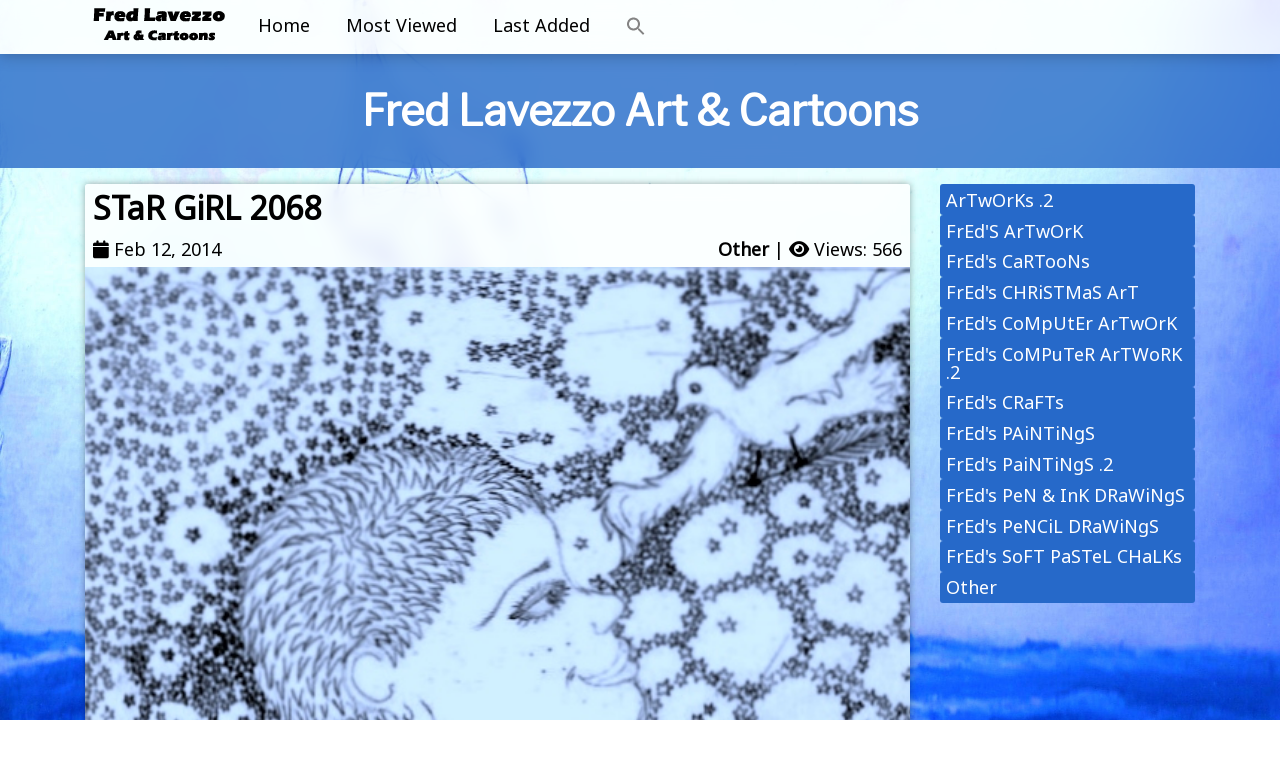

--- FILE ---
content_type: text/html; charset=UTF-8
request_url: https://fredlavezzo.com/art/star-girl-2068-4/
body_size: 36111
content:
<!DOCTYPE html>
<html lang="en-US" class="no-js">
<head>
    <meta charset="UTF-8">
    <meta name="viewport" content="width=device-width, initial-scale=1, shrink-to-fit=no">
    <link rel="profile" href="http://gmpg.org/xfn/11">
    <link rel="pingback" href="https://fredlavezzo.com/xmlrpc.php">
    <link href="//fonts.googleapis.com/css?family=Noto+Sans|Lato|Source+Code+Pro|Libre+Franklin|Varela+Round" rel="stylesheet" type="text/css">
   
    <meta name='robots' content='index, follow, max-image-preview:large, max-snippet:-1, max-video-preview:-1' />

	<!-- This site is optimized with the Yoast SEO plugin v26.8 - https://yoast.com/product/yoast-seo-wordpress/ -->
	<title>STaR GiRL 2068 - Fred Lavezzo Art &amp; Cartoons</title>
	<link rel="canonical" href="https://fredlavezzo.com/art/star-girl-2068-4/" />
	<meta property="og:locale" content="en_US" />
	<meta property="og:type" content="article" />
	<meta property="og:title" content="STaR GiRL 2068 - Fred Lavezzo Art &amp; Cartoons" />
	<meta property="og:description" content="Pencil Drawing" />
	<meta property="og:url" content="https://fredlavezzo.com/art/star-girl-2068-4/" />
	<meta property="og:site_name" content="Fred Lavezzo Art &amp; Cartoons" />
	<meta property="og:image" content="https://fredlavezzo.com/wp-content/uploads/2022/09/Star_Girl_20681.jpg" />
	<meta property="og:image:width" content="556" />
	<meta property="og:image:height" content="714" />
	<meta property="og:image:type" content="image/jpeg" />
	<meta name="twitter:card" content="summary_large_image" />
	<script type="application/ld+json" class="yoast-schema-graph">{"@context":"https://schema.org","@graph":[{"@type":"WebPage","@id":"https://fredlavezzo.com/art/star-girl-2068-4/","url":"https://fredlavezzo.com/art/star-girl-2068-4/","name":"STaR GiRL 2068 - Fred Lavezzo Art &amp; Cartoons","isPartOf":{"@id":"https://fredlavezzo.com/#website"},"primaryImageOfPage":{"@id":"https://fredlavezzo.com/art/star-girl-2068-4/#primaryimage"},"image":{"@id":"https://fredlavezzo.com/art/star-girl-2068-4/#primaryimage"},"thumbnailUrl":"https://fredlavezzo.com/wp-content/uploads/2022/09/Star_Girl_20681.jpg","datePublished":"2022-09-17T00:00:00+00:00","breadcrumb":{"@id":"https://fredlavezzo.com/art/star-girl-2068-4/#breadcrumb"},"inLanguage":"en-US","potentialAction":[{"@type":"ReadAction","target":["https://fredlavezzo.com/art/star-girl-2068-4/"]}]},{"@type":"ImageObject","inLanguage":"en-US","@id":"https://fredlavezzo.com/art/star-girl-2068-4/#primaryimage","url":"https://fredlavezzo.com/wp-content/uploads/2022/09/Star_Girl_20681.jpg","contentUrl":"https://fredlavezzo.com/wp-content/uploads/2022/09/Star_Girl_20681.jpg","width":556,"height":714},{"@type":"BreadcrumbList","@id":"https://fredlavezzo.com/art/star-girl-2068-4/#breadcrumb","itemListElement":[{"@type":"ListItem","position":1,"name":"Home","item":"https://fredlavezzo.com/"},{"@type":"ListItem","position":2,"name":"Art","item":"https://fredlavezzo.com/art/"},{"@type":"ListItem","position":3,"name":"STaR GiRL 2068"}]},{"@type":"WebSite","@id":"https://fredlavezzo.com/#website","url":"https://fredlavezzo.com/","name":"Fred Lavezzo Art &amp; Cartoons","description":"","publisher":{"@id":"https://fredlavezzo.com/#organization"},"potentialAction":[{"@type":"SearchAction","target":{"@type":"EntryPoint","urlTemplate":"https://fredlavezzo.com/?s={search_term_string}"},"query-input":{"@type":"PropertyValueSpecification","valueRequired":true,"valueName":"search_term_string"}}],"inLanguage":"en-US"},{"@type":"Organization","@id":"https://fredlavezzo.com/#organization","name":"Fred Lavezzo Art &amp; Cartoons","url":"https://fredlavezzo.com/","logo":{"@type":"ImageObject","inLanguage":"en-US","@id":"https://fredlavezzo.com/#/schema/logo/image/","url":"https://fredlavezzo.com/wp-content/uploads/2022/09/cropped-logo.png","contentUrl":"https://fredlavezzo.com/wp-content/uploads/2022/09/cropped-logo.png","width":150,"height":45,"caption":"Fred Lavezzo Art &amp; Cartoons"},"image":{"@id":"https://fredlavezzo.com/#/schema/logo/image/"}}]}</script>
	<!-- / Yoast SEO plugin. -->


<link rel='dns-prefetch' href='//www.googletagmanager.com' />
<link rel="alternate" type="application/rss+xml" title="Fred Lavezzo Art &amp; Cartoons &raquo; Feed" href="https://fredlavezzo.com/feed/" />
<link rel="alternate" type="application/rss+xml" title="Fred Lavezzo Art &amp; Cartoons &raquo; Comments Feed" href="https://fredlavezzo.com/comments/feed/" />
<link rel="alternate" type="application/rss+xml" title="Fred Lavezzo Art &amp; Cartoons &raquo; STaR GiRL 2068 Comments Feed" href="https://fredlavezzo.com/art/star-girl-2068-4/feed/" />
<link rel="alternate" title="oEmbed (JSON)" type="application/json+oembed" href="https://fredlavezzo.com/wp-json/oembed/1.0/embed?url=https%3A%2F%2Ffredlavezzo.com%2Fart%2Fstar-girl-2068-4%2F" />
<link rel="alternate" title="oEmbed (XML)" type="text/xml+oembed" href="https://fredlavezzo.com/wp-json/oembed/1.0/embed?url=https%3A%2F%2Ffredlavezzo.com%2Fart%2Fstar-girl-2068-4%2F&#038;format=xml" />
<style id='wp-img-auto-sizes-contain-inline-css' type='text/css'>
img:is([sizes=auto i],[sizes^="auto," i]){contain-intrinsic-size:3000px 1500px}
/*# sourceURL=wp-img-auto-sizes-contain-inline-css */
</style>
<style id='wp-emoji-styles-inline-css' type='text/css'>

	img.wp-smiley, img.emoji {
		display: inline !important;
		border: none !important;
		box-shadow: none !important;
		height: 1em !important;
		width: 1em !important;
		margin: 0 0.07em !important;
		vertical-align: -0.1em !important;
		background: none !important;
		padding: 0 !important;
	}
/*# sourceURL=wp-emoji-styles-inline-css */
</style>
<style id='wp-block-library-inline-css' type='text/css'>
:root{--wp-block-synced-color:#7a00df;--wp-block-synced-color--rgb:122,0,223;--wp-bound-block-color:var(--wp-block-synced-color);--wp-editor-canvas-background:#ddd;--wp-admin-theme-color:#007cba;--wp-admin-theme-color--rgb:0,124,186;--wp-admin-theme-color-darker-10:#006ba1;--wp-admin-theme-color-darker-10--rgb:0,107,160.5;--wp-admin-theme-color-darker-20:#005a87;--wp-admin-theme-color-darker-20--rgb:0,90,135;--wp-admin-border-width-focus:2px}@media (min-resolution:192dpi){:root{--wp-admin-border-width-focus:1.5px}}.wp-element-button{cursor:pointer}:root .has-very-light-gray-background-color{background-color:#eee}:root .has-very-dark-gray-background-color{background-color:#313131}:root .has-very-light-gray-color{color:#eee}:root .has-very-dark-gray-color{color:#313131}:root .has-vivid-green-cyan-to-vivid-cyan-blue-gradient-background{background:linear-gradient(135deg,#00d084,#0693e3)}:root .has-purple-crush-gradient-background{background:linear-gradient(135deg,#34e2e4,#4721fb 50%,#ab1dfe)}:root .has-hazy-dawn-gradient-background{background:linear-gradient(135deg,#faaca8,#dad0ec)}:root .has-subdued-olive-gradient-background{background:linear-gradient(135deg,#fafae1,#67a671)}:root .has-atomic-cream-gradient-background{background:linear-gradient(135deg,#fdd79a,#004a59)}:root .has-nightshade-gradient-background{background:linear-gradient(135deg,#330968,#31cdcf)}:root .has-midnight-gradient-background{background:linear-gradient(135deg,#020381,#2874fc)}:root{--wp--preset--font-size--normal:16px;--wp--preset--font-size--huge:42px}.has-regular-font-size{font-size:1em}.has-larger-font-size{font-size:2.625em}.has-normal-font-size{font-size:var(--wp--preset--font-size--normal)}.has-huge-font-size{font-size:var(--wp--preset--font-size--huge)}.has-text-align-center{text-align:center}.has-text-align-left{text-align:left}.has-text-align-right{text-align:right}.has-fit-text{white-space:nowrap!important}#end-resizable-editor-section{display:none}.aligncenter{clear:both}.items-justified-left{justify-content:flex-start}.items-justified-center{justify-content:center}.items-justified-right{justify-content:flex-end}.items-justified-space-between{justify-content:space-between}.screen-reader-text{border:0;clip-path:inset(50%);height:1px;margin:-1px;overflow:hidden;padding:0;position:absolute;width:1px;word-wrap:normal!important}.screen-reader-text:focus{background-color:#ddd;clip-path:none;color:#444;display:block;font-size:1em;height:auto;left:5px;line-height:normal;padding:15px 23px 14px;text-decoration:none;top:5px;width:auto;z-index:100000}html :where(.has-border-color){border-style:solid}html :where([style*=border-top-color]){border-top-style:solid}html :where([style*=border-right-color]){border-right-style:solid}html :where([style*=border-bottom-color]){border-bottom-style:solid}html :where([style*=border-left-color]){border-left-style:solid}html :where([style*=border-width]){border-style:solid}html :where([style*=border-top-width]){border-top-style:solid}html :where([style*=border-right-width]){border-right-style:solid}html :where([style*=border-bottom-width]){border-bottom-style:solid}html :where([style*=border-left-width]){border-left-style:solid}html :where(img[class*=wp-image-]){height:auto;max-width:100%}:where(figure){margin:0 0 1em}html :where(.is-position-sticky){--wp-admin--admin-bar--position-offset:var(--wp-admin--admin-bar--height,0px)}@media screen and (max-width:600px){html :where(.is-position-sticky){--wp-admin--admin-bar--position-offset:0px}}

/*# sourceURL=wp-block-library-inline-css */
</style><style id='wp-block-categories-inline-css' type='text/css'>
.wp-block-categories{box-sizing:border-box}.wp-block-categories.alignleft{margin-right:2em}.wp-block-categories.alignright{margin-left:2em}.wp-block-categories.wp-block-categories-dropdown.aligncenter{text-align:center}.wp-block-categories .wp-block-categories__label{display:block;width:100%}
/*# sourceURL=https://fredlavezzo.com/wp-includes/blocks/categories/style.min.css */
</style>
<style id='wp-block-heading-inline-css' type='text/css'>
h1:where(.wp-block-heading).has-background,h2:where(.wp-block-heading).has-background,h3:where(.wp-block-heading).has-background,h4:where(.wp-block-heading).has-background,h5:where(.wp-block-heading).has-background,h6:where(.wp-block-heading).has-background{padding:1.25em 2.375em}h1.has-text-align-left[style*=writing-mode]:where([style*=vertical-lr]),h1.has-text-align-right[style*=writing-mode]:where([style*=vertical-rl]),h2.has-text-align-left[style*=writing-mode]:where([style*=vertical-lr]),h2.has-text-align-right[style*=writing-mode]:where([style*=vertical-rl]),h3.has-text-align-left[style*=writing-mode]:where([style*=vertical-lr]),h3.has-text-align-right[style*=writing-mode]:where([style*=vertical-rl]),h4.has-text-align-left[style*=writing-mode]:where([style*=vertical-lr]),h4.has-text-align-right[style*=writing-mode]:where([style*=vertical-rl]),h5.has-text-align-left[style*=writing-mode]:where([style*=vertical-lr]),h5.has-text-align-right[style*=writing-mode]:where([style*=vertical-rl]),h6.has-text-align-left[style*=writing-mode]:where([style*=vertical-lr]),h6.has-text-align-right[style*=writing-mode]:where([style*=vertical-rl]){rotate:180deg}
/*# sourceURL=https://fredlavezzo.com/wp-includes/blocks/heading/style.min.css */
</style>
<style id='wp-block-group-inline-css' type='text/css'>
.wp-block-group{box-sizing:border-box}:where(.wp-block-group.wp-block-group-is-layout-constrained){position:relative}
/*# sourceURL=https://fredlavezzo.com/wp-includes/blocks/group/style.min.css */
</style>
<style id='global-styles-inline-css' type='text/css'>
:root{--wp--preset--aspect-ratio--square: 1;--wp--preset--aspect-ratio--4-3: 4/3;--wp--preset--aspect-ratio--3-4: 3/4;--wp--preset--aspect-ratio--3-2: 3/2;--wp--preset--aspect-ratio--2-3: 2/3;--wp--preset--aspect-ratio--16-9: 16/9;--wp--preset--aspect-ratio--9-16: 9/16;--wp--preset--color--black: #000000;--wp--preset--color--cyan-bluish-gray: #abb8c3;--wp--preset--color--white: #ffffff;--wp--preset--color--pale-pink: #f78da7;--wp--preset--color--vivid-red: #cf2e2e;--wp--preset--color--luminous-vivid-orange: #ff6900;--wp--preset--color--luminous-vivid-amber: #fcb900;--wp--preset--color--light-green-cyan: #7bdcb5;--wp--preset--color--vivid-green-cyan: #00d084;--wp--preset--color--pale-cyan-blue: #8ed1fc;--wp--preset--color--vivid-cyan-blue: #0693e3;--wp--preset--color--vivid-purple: #9b51e0;--wp--preset--gradient--vivid-cyan-blue-to-vivid-purple: linear-gradient(135deg,rgb(6,147,227) 0%,rgb(155,81,224) 100%);--wp--preset--gradient--light-green-cyan-to-vivid-green-cyan: linear-gradient(135deg,rgb(122,220,180) 0%,rgb(0,208,130) 100%);--wp--preset--gradient--luminous-vivid-amber-to-luminous-vivid-orange: linear-gradient(135deg,rgb(252,185,0) 0%,rgb(255,105,0) 100%);--wp--preset--gradient--luminous-vivid-orange-to-vivid-red: linear-gradient(135deg,rgb(255,105,0) 0%,rgb(207,46,46) 100%);--wp--preset--gradient--very-light-gray-to-cyan-bluish-gray: linear-gradient(135deg,rgb(238,238,238) 0%,rgb(169,184,195) 100%);--wp--preset--gradient--cool-to-warm-spectrum: linear-gradient(135deg,rgb(74,234,220) 0%,rgb(151,120,209) 20%,rgb(207,42,186) 40%,rgb(238,44,130) 60%,rgb(251,105,98) 80%,rgb(254,248,76) 100%);--wp--preset--gradient--blush-light-purple: linear-gradient(135deg,rgb(255,206,236) 0%,rgb(152,150,240) 100%);--wp--preset--gradient--blush-bordeaux: linear-gradient(135deg,rgb(254,205,165) 0%,rgb(254,45,45) 50%,rgb(107,0,62) 100%);--wp--preset--gradient--luminous-dusk: linear-gradient(135deg,rgb(255,203,112) 0%,rgb(199,81,192) 50%,rgb(65,88,208) 100%);--wp--preset--gradient--pale-ocean: linear-gradient(135deg,rgb(255,245,203) 0%,rgb(182,227,212) 50%,rgb(51,167,181) 100%);--wp--preset--gradient--electric-grass: linear-gradient(135deg,rgb(202,248,128) 0%,rgb(113,206,126) 100%);--wp--preset--gradient--midnight: linear-gradient(135deg,rgb(2,3,129) 0%,rgb(40,116,252) 100%);--wp--preset--font-size--small: 13px;--wp--preset--font-size--medium: 20px;--wp--preset--font-size--large: 36px;--wp--preset--font-size--x-large: 42px;--wp--preset--spacing--20: 0.44rem;--wp--preset--spacing--30: 0.67rem;--wp--preset--spacing--40: 1rem;--wp--preset--spacing--50: 1.5rem;--wp--preset--spacing--60: 2.25rem;--wp--preset--spacing--70: 3.38rem;--wp--preset--spacing--80: 5.06rem;--wp--preset--shadow--natural: 6px 6px 9px rgba(0, 0, 0, 0.2);--wp--preset--shadow--deep: 12px 12px 50px rgba(0, 0, 0, 0.4);--wp--preset--shadow--sharp: 6px 6px 0px rgba(0, 0, 0, 0.2);--wp--preset--shadow--outlined: 6px 6px 0px -3px rgb(255, 255, 255), 6px 6px rgb(0, 0, 0);--wp--preset--shadow--crisp: 6px 6px 0px rgb(0, 0, 0);}:where(.is-layout-flex){gap: 0.5em;}:where(.is-layout-grid){gap: 0.5em;}body .is-layout-flex{display: flex;}.is-layout-flex{flex-wrap: wrap;align-items: center;}.is-layout-flex > :is(*, div){margin: 0;}body .is-layout-grid{display: grid;}.is-layout-grid > :is(*, div){margin: 0;}:where(.wp-block-columns.is-layout-flex){gap: 2em;}:where(.wp-block-columns.is-layout-grid){gap: 2em;}:where(.wp-block-post-template.is-layout-flex){gap: 1.25em;}:where(.wp-block-post-template.is-layout-grid){gap: 1.25em;}.has-black-color{color: var(--wp--preset--color--black) !important;}.has-cyan-bluish-gray-color{color: var(--wp--preset--color--cyan-bluish-gray) !important;}.has-white-color{color: var(--wp--preset--color--white) !important;}.has-pale-pink-color{color: var(--wp--preset--color--pale-pink) !important;}.has-vivid-red-color{color: var(--wp--preset--color--vivid-red) !important;}.has-luminous-vivid-orange-color{color: var(--wp--preset--color--luminous-vivid-orange) !important;}.has-luminous-vivid-amber-color{color: var(--wp--preset--color--luminous-vivid-amber) !important;}.has-light-green-cyan-color{color: var(--wp--preset--color--light-green-cyan) !important;}.has-vivid-green-cyan-color{color: var(--wp--preset--color--vivid-green-cyan) !important;}.has-pale-cyan-blue-color{color: var(--wp--preset--color--pale-cyan-blue) !important;}.has-vivid-cyan-blue-color{color: var(--wp--preset--color--vivid-cyan-blue) !important;}.has-vivid-purple-color{color: var(--wp--preset--color--vivid-purple) !important;}.has-black-background-color{background-color: var(--wp--preset--color--black) !important;}.has-cyan-bluish-gray-background-color{background-color: var(--wp--preset--color--cyan-bluish-gray) !important;}.has-white-background-color{background-color: var(--wp--preset--color--white) !important;}.has-pale-pink-background-color{background-color: var(--wp--preset--color--pale-pink) !important;}.has-vivid-red-background-color{background-color: var(--wp--preset--color--vivid-red) !important;}.has-luminous-vivid-orange-background-color{background-color: var(--wp--preset--color--luminous-vivid-orange) !important;}.has-luminous-vivid-amber-background-color{background-color: var(--wp--preset--color--luminous-vivid-amber) !important;}.has-light-green-cyan-background-color{background-color: var(--wp--preset--color--light-green-cyan) !important;}.has-vivid-green-cyan-background-color{background-color: var(--wp--preset--color--vivid-green-cyan) !important;}.has-pale-cyan-blue-background-color{background-color: var(--wp--preset--color--pale-cyan-blue) !important;}.has-vivid-cyan-blue-background-color{background-color: var(--wp--preset--color--vivid-cyan-blue) !important;}.has-vivid-purple-background-color{background-color: var(--wp--preset--color--vivid-purple) !important;}.has-black-border-color{border-color: var(--wp--preset--color--black) !important;}.has-cyan-bluish-gray-border-color{border-color: var(--wp--preset--color--cyan-bluish-gray) !important;}.has-white-border-color{border-color: var(--wp--preset--color--white) !important;}.has-pale-pink-border-color{border-color: var(--wp--preset--color--pale-pink) !important;}.has-vivid-red-border-color{border-color: var(--wp--preset--color--vivid-red) !important;}.has-luminous-vivid-orange-border-color{border-color: var(--wp--preset--color--luminous-vivid-orange) !important;}.has-luminous-vivid-amber-border-color{border-color: var(--wp--preset--color--luminous-vivid-amber) !important;}.has-light-green-cyan-border-color{border-color: var(--wp--preset--color--light-green-cyan) !important;}.has-vivid-green-cyan-border-color{border-color: var(--wp--preset--color--vivid-green-cyan) !important;}.has-pale-cyan-blue-border-color{border-color: var(--wp--preset--color--pale-cyan-blue) !important;}.has-vivid-cyan-blue-border-color{border-color: var(--wp--preset--color--vivid-cyan-blue) !important;}.has-vivid-purple-border-color{border-color: var(--wp--preset--color--vivid-purple) !important;}.has-vivid-cyan-blue-to-vivid-purple-gradient-background{background: var(--wp--preset--gradient--vivid-cyan-blue-to-vivid-purple) !important;}.has-light-green-cyan-to-vivid-green-cyan-gradient-background{background: var(--wp--preset--gradient--light-green-cyan-to-vivid-green-cyan) !important;}.has-luminous-vivid-amber-to-luminous-vivid-orange-gradient-background{background: var(--wp--preset--gradient--luminous-vivid-amber-to-luminous-vivid-orange) !important;}.has-luminous-vivid-orange-to-vivid-red-gradient-background{background: var(--wp--preset--gradient--luminous-vivid-orange-to-vivid-red) !important;}.has-very-light-gray-to-cyan-bluish-gray-gradient-background{background: var(--wp--preset--gradient--very-light-gray-to-cyan-bluish-gray) !important;}.has-cool-to-warm-spectrum-gradient-background{background: var(--wp--preset--gradient--cool-to-warm-spectrum) !important;}.has-blush-light-purple-gradient-background{background: var(--wp--preset--gradient--blush-light-purple) !important;}.has-blush-bordeaux-gradient-background{background: var(--wp--preset--gradient--blush-bordeaux) !important;}.has-luminous-dusk-gradient-background{background: var(--wp--preset--gradient--luminous-dusk) !important;}.has-pale-ocean-gradient-background{background: var(--wp--preset--gradient--pale-ocean) !important;}.has-electric-grass-gradient-background{background: var(--wp--preset--gradient--electric-grass) !important;}.has-midnight-gradient-background{background: var(--wp--preset--gradient--midnight) !important;}.has-small-font-size{font-size: var(--wp--preset--font-size--small) !important;}.has-medium-font-size{font-size: var(--wp--preset--font-size--medium) !important;}.has-large-font-size{font-size: var(--wp--preset--font-size--large) !important;}.has-x-large-font-size{font-size: var(--wp--preset--font-size--x-large) !important;}
/*# sourceURL=global-styles-inline-css */
</style>

<style id='classic-theme-styles-inline-css' type='text/css'>
/*! This file is auto-generated */
.wp-block-button__link{color:#fff;background-color:#32373c;border-radius:9999px;box-shadow:none;text-decoration:none;padding:calc(.667em + 2px) calc(1.333em + 2px);font-size:1.125em}.wp-block-file__button{background:#32373c;color:#fff;text-decoration:none}
/*# sourceURL=/wp-includes/css/classic-themes.min.css */
</style>
<link rel='stylesheet' id='ivory-search-styles-css' href='https://fredlavezzo.com/wp-content/plugins/add-search-to-menu/public/css/ivory-search.min.css?ver=5.5.13' type='text/css' media='all' />
<link rel='stylesheet' id='devdmbootstrap4-css-css' href='https://fredlavezzo.com/wp-content/themes/devdmbootstrap4/assets/css/devdmbootstrap/devdmbootstrap4.min.css?ver=6.9' type='text/css' media='all' />
<link rel='stylesheet' id='devdmbootstrap4-stylesheet-css' href='https://fredlavezzo.com/wp-content/themes/fredlavezzo/style.css?ver=6.9' type='text/css' media='all' />
<link rel='stylesheet' id='devdmbootstrap4-fontawesome-css' href='https://fredlavezzo.com/wp-content/themes/devdmbootstrap4/assets/fontawesome-free-6.1.2-web/css/all.min.css?ver=6.9' type='text/css' media='all' />
<script type="text/javascript" src="https://fredlavezzo.com/wp-includes/js/jquery/jquery.min.js?ver=3.7.1" id="jquery-core-js"></script>
<script type="text/javascript" src="https://fredlavezzo.com/wp-includes/js/jquery/jquery-migrate.min.js?ver=3.4.1" id="jquery-migrate-js"></script>

<!-- Google tag (gtag.js) snippet added by Site Kit -->
<!-- Google Analytics snippet added by Site Kit -->
<script type="text/javascript" src="https://www.googletagmanager.com/gtag/js?id=GT-TWZG8QS" id="google_gtagjs-js" async></script>
<script type="text/javascript" id="google_gtagjs-js-after">
/* <![CDATA[ */
window.dataLayer = window.dataLayer || [];function gtag(){dataLayer.push(arguments);}
gtag("set","linker",{"domains":["fredlavezzo.com"]});
gtag("js", new Date());
gtag("set", "developer_id.dZTNiMT", true);
gtag("config", "GT-TWZG8QS");
//# sourceURL=google_gtagjs-js-after
/* ]]> */
</script>
<link rel="https://api.w.org/" href="https://fredlavezzo.com/wp-json/" /><link rel="alternate" title="JSON" type="application/json" href="https://fredlavezzo.com/wp-json/wp/v2/art/2353" /><link rel="EditURI" type="application/rsd+xml" title="RSD" href="https://fredlavezzo.com/xmlrpc.php?rsd" />
<meta name="generator" content="WordPress 6.9" />
<link rel='shortlink' href='https://fredlavezzo.com/?p=2353' />
<meta name="generator" content="Site Kit by Google 1.170.0" /><link rel="icon" href="https://fredlavezzo.com/wp-content/uploads/2022/11/cropped-favicon-32x32.png" sizes="32x32" />
<link rel="icon" href="https://fredlavezzo.com/wp-content/uploads/2022/11/cropped-favicon-192x192.png" sizes="192x192" />
<link rel="apple-touch-icon" href="https://fredlavezzo.com/wp-content/uploads/2022/11/cropped-favicon-180x180.png" />
<meta name="msapplication-TileImage" content="https://fredlavezzo.com/wp-content/uploads/2022/11/cropped-favicon-270x270.png" />
   
    
</head>
<body class="wp-singular art-template-default single single-art postid-2353 wp-custom-logo wp-theme-devdmbootstrap4 wp-child-theme-fredlavezzo dmbs-body devdmbootstrap4 is-poststat-publish">



    <header class="main-menu" role="banner">
		<section class="menu-section">
			<div class="container">
				<div class="nav-mixed menu">

					<nav id="single-nav" class="single-nav menu" role="navigation">
						<div class="main-logo"><a href="/"><img src="/wp-content/uploads/2022/09/logo.png" alt="Fred Lavezzo Logo"></a></div>
                        <ul id="menu-primary" class="navigation"><li id="menu-item-101" class="hide-xs menu-item menu-item-type-post_type menu-item-object-page menu-item-home menu-item-101"><a href="https://fredlavezzo.com/">Home</a></li>
<li id="menu-item-2826" class="menu-item menu-item-type-post_type menu-item-object-page menu-item-2826"><a href="https://fredlavezzo.com/most-viewed/">Most Viewed</a></li>
<li id="menu-item-2829" class="menu-item menu-item-type-post_type menu-item-object-page menu-item-2829"><a href="https://fredlavezzo.com/last-added/">Last Added</a></li>
<li class=" astm-search-menu is-menu is-dropdown menu-item"><a href="#" role="button" aria-label="Search Icon Link"><svg width="20" height="20" class="search-icon" role="img" viewBox="2 9 20 5" focusable="false" aria-label="Search">
						<path class="search-icon-path" d="M15.5 14h-.79l-.28-.27C15.41 12.59 16 11.11 16 9.5 16 5.91 13.09 3 9.5 3S3 5.91 3 9.5 5.91 16 9.5 16c1.61 0 3.09-.59 4.23-1.57l.27.28v.79l5 4.99L20.49 19l-4.99-5zm-6 0C7.01 14 5 11.99 5 9.5S7.01 5 9.5 5 14 7.01 14 9.5 11.99 14 9.5 14z"></path></svg></a><form  class="is-search-form is-form-style is-form-style-3 is-form-id-0 " action="https://fredlavezzo.com/" method="get" role="search" ><label for="is-search-input-0"><span class="is-screen-reader-text">Search for:</span><input  type="search" id="is-search-input-0" name="s" value="" class="is-search-input" placeholder="Search here..." autocomplete=off /></label><button type="submit" class="is-search-submit"><span class="is-screen-reader-text">Search Button</span><span class="is-search-icon"><svg focusable="false" aria-label="Search" xmlns="http://www.w3.org/2000/svg" viewBox="0 0 24 24" width="24px"><path d="M15.5 14h-.79l-.28-.27C15.41 12.59 16 11.11 16 9.5 16 5.91 13.09 3 9.5 3S3 5.91 3 9.5 5.91 16 9.5 16c1.61 0 3.09-.59 4.23-1.57l.27.28v.79l5 4.99L20.49 19l-4.99-5zm-6 0C7.01 14 5 11.99 5 9.5S7.01 5 9.5 5 14 7.01 14 9.5 11.99 14 9.5 14z"></path></svg></span></button></form><div class="search-close"></div></li></ul>					</nav><!-- #single-nav .single-nav -->



                    
                    <button class="navbar-toggler hide-d" type="button" aria-expanded="false" aria-label="Toggle navigation">
                        <i class="fas fa-bars"></i>
                    </button>

				</div><!-- .mixed-menu -->
			 </div>
		</section>
	</header>
    
<div class="container content">
    <div class="h1-bg">
        <h1>
            Fred Lavezzo Art &amp; Cartoons        </h1>
    </div>
</div>

    <div class="container dmbs-content-wrapper">
        <div class="row">

            
                        <div class="col-md-9 dmbs-main">

                
                    
                        <article id="post-2353" class="dmbs-post card post-2353 art type-art status-publish has-post-thumbnail hentry category-other" role="article">
                            <div class="singe-header">
                                <h2 class="dmbs-post-title">STaR GiRL 2068</h2>
                                <div class="dmbs-post-meta-header2">



    
    <div class="flex">
        
            <div class="article-timestamp">
               
                                    <span class="fas fa-calendar"></span> <time>Feb 12, 2014</time>
                            </div>
       




		<div class="fb-share">
            <span><a href="https://fredlavezzo.com/./other/" rel="category tag">Other</a></span> | 
            
            <span><i class="fas fa-eye"></i> Views: 566</span>           
			
		</div>

	</div>
</div>
                            </div>

                                                            <div class="dmbs-post-featured-image negative-margin">
                                    <img width="556" height="714" src="https://fredlavezzo.com/wp-content/uploads/2022/09/Star_Girl_20681.jpg" class="card-img-top wp-post-image" alt="" decoding="async" fetchpriority="high" srcset="https://fredlavezzo.com/wp-content/uploads/2022/09/Star_Girl_20681.jpg 556w, https://fredlavezzo.com/wp-content/uploads/2022/09/Star_Girl_20681-234x300.jpg 234w" sizes="(max-width: 556px) 100vw, 556px" />                                </div>
                            





                            <div class="card-body dmbs-post-content">

                                
                                <p>Pencil Drawing</p>

                            </div>

                            <footer class="comments-footer">
                                

    
    <div class="flex">

            <div class="dmbs-post-meta-tags">
                            </div>


            </div>
                            </footer>


                            
                        </article>



                    
                            </div>

            
    <div class="col-md-3 dmbs-right">
        <li id="block-6" class="widget dmbs-widget dmbs-widget-right widget_block">
<div class="wp-block-group"><div class="wp-block-group__inner-container is-layout-flow wp-block-group-is-layout-flow">
<h2 class="wp-block-heading">Galleries</h2>


<ul class="wp-block-categories-list wp-block-categories">	<li class="cat-item cat-item-5"><a href="https://fredlavezzo.com/./artworks-2/">ArTwOrKs .2</a>
</li>
	<li class="cat-item cat-item-4"><a href="https://fredlavezzo.com/./freds-artwork/">FrEd&#039;S ArTwOrK</a>
</li>
	<li class="cat-item cat-item-3"><a href="https://fredlavezzo.com/./freds-cartoons/">FrEd&#039;s CaRTooNs</a>
</li>
	<li class="cat-item cat-item-14"><a href="https://fredlavezzo.com/./freds-christmas-art/">FrEd&#039;s CHRiSTMaS ArT</a>
</li>
	<li class="cat-item cat-item-6"><a href="https://fredlavezzo.com/./freds-computer-artwork/">FrEd&#039;s CoMpUtEr ArTwOrK</a>
</li>
	<li class="cat-item cat-item-7"><a href="https://fredlavezzo.com/./freds-computer-artwork-2/">FrEd&#039;s CoMPuTeR ArTWoRK .2</a>
</li>
	<li class="cat-item cat-item-13"><a href="https://fredlavezzo.com/./freds-crafts/">FrEd&#039;s CRaFTs</a>
</li>
	<li class="cat-item cat-item-8"><a href="https://fredlavezzo.com/./freds-paintings/">FrEd&#039;s PAiNTiNgS</a>
</li>
	<li class="cat-item cat-item-10"><a href="https://fredlavezzo.com/./freds-paintings-2/">FrEd&#039;s PaiNTiNgS .2</a>
</li>
	<li class="cat-item cat-item-11"><a href="https://fredlavezzo.com/./freds-pen-ink-drawings/">FrEd&#039;s PeN &amp; InK DRaWiNgS</a>
</li>
	<li class="cat-item cat-item-9"><a href="https://fredlavezzo.com/./freds-pencil-drawings/">FrEd&#039;s PeNCiL DRaWiNgS</a>
</li>
	<li class="cat-item cat-item-12"><a href="https://fredlavezzo.com/./freds-soft-pastel-chalks/">FrEd&#039;s SoFT PaSTeL CHaLKs</a>
</li>
	<li class="cat-item cat-item-17"><a href="https://fredlavezzo.com/./other/">Other</a>
</li>
</ul></div></div>
</li>    </div>


        </div>
    </div>




<!--<footer class="main-footer" role="contentinfo">
	
</footer>-->


<script src="https://ajax.googleapis.com/ajax/libs/jquery/3.5.1/jquery.min.js"></script>

<script type="speculationrules">
{"prefetch":[{"source":"document","where":{"and":[{"href_matches":"/*"},{"not":{"href_matches":["/wp-*.php","/wp-admin/*","/wp-content/uploads/*","/wp-content/*","/wp-content/plugins/*","/wp-content/themes/fredlavezzo/*","/wp-content/themes/devdmbootstrap4/*","/*\\?(.+)"]}},{"not":{"selector_matches":"a[rel~=\"nofollow\"]"}},{"not":{"selector_matches":".no-prefetch, .no-prefetch a"}}]},"eagerness":"conservative"}]}
</script>
<script type="text/javascript" src="https://fredlavezzo.com/wp-content/themes/devdmbootstrap4/assets/js/bootstrap4x/popper.min.js?ver=9.0.4" id="devdmbootstrap4-popper-js-js"></script>
<script type="text/javascript" src="https://fredlavezzo.com/wp-content/themes/devdmbootstrap4/assets/js/bootstrap4x/bootstrap.js?ver=9.0.4" id="devdmbootstrap4-js-js"></script>
<script type="text/javascript" src="https://fredlavezzo.com/wp-content/themes/devdmbootstrap4/assets/js/devdmbootstrap4_enhanced_nav.js?ver=9.0.4" id="devdmbootstrap4-enhanced-nav-js-js"></script>
<script type="text/javascript" id="ivory-search-scripts-js-extra">
/* <![CDATA[ */
var IvorySearchVars = {"is_analytics_enabled":"1"};
//# sourceURL=ivory-search-scripts-js-extra
/* ]]> */
</script>
<script type="text/javascript" src="https://fredlavezzo.com/wp-content/plugins/add-search-to-menu/public/js/ivory-search.min.js?ver=5.5.13" id="ivory-search-scripts-js"></script>
<script id="wp-emoji-settings" type="application/json">
{"baseUrl":"https://s.w.org/images/core/emoji/17.0.2/72x72/","ext":".png","svgUrl":"https://s.w.org/images/core/emoji/17.0.2/svg/","svgExt":".svg","source":{"concatemoji":"https://fredlavezzo.com/wp-includes/js/wp-emoji-release.min.js?ver=6.9"}}
</script>
<script type="module">
/* <![CDATA[ */
/*! This file is auto-generated */
const a=JSON.parse(document.getElementById("wp-emoji-settings").textContent),o=(window._wpemojiSettings=a,"wpEmojiSettingsSupports"),s=["flag","emoji"];function i(e){try{var t={supportTests:e,timestamp:(new Date).valueOf()};sessionStorage.setItem(o,JSON.stringify(t))}catch(e){}}function c(e,t,n){e.clearRect(0,0,e.canvas.width,e.canvas.height),e.fillText(t,0,0);t=new Uint32Array(e.getImageData(0,0,e.canvas.width,e.canvas.height).data);e.clearRect(0,0,e.canvas.width,e.canvas.height),e.fillText(n,0,0);const a=new Uint32Array(e.getImageData(0,0,e.canvas.width,e.canvas.height).data);return t.every((e,t)=>e===a[t])}function p(e,t){e.clearRect(0,0,e.canvas.width,e.canvas.height),e.fillText(t,0,0);var n=e.getImageData(16,16,1,1);for(let e=0;e<n.data.length;e++)if(0!==n.data[e])return!1;return!0}function u(e,t,n,a){switch(t){case"flag":return n(e,"\ud83c\udff3\ufe0f\u200d\u26a7\ufe0f","\ud83c\udff3\ufe0f\u200b\u26a7\ufe0f")?!1:!n(e,"\ud83c\udde8\ud83c\uddf6","\ud83c\udde8\u200b\ud83c\uddf6")&&!n(e,"\ud83c\udff4\udb40\udc67\udb40\udc62\udb40\udc65\udb40\udc6e\udb40\udc67\udb40\udc7f","\ud83c\udff4\u200b\udb40\udc67\u200b\udb40\udc62\u200b\udb40\udc65\u200b\udb40\udc6e\u200b\udb40\udc67\u200b\udb40\udc7f");case"emoji":return!a(e,"\ud83e\u1fac8")}return!1}function f(e,t,n,a){let r;const o=(r="undefined"!=typeof WorkerGlobalScope&&self instanceof WorkerGlobalScope?new OffscreenCanvas(300,150):document.createElement("canvas")).getContext("2d",{willReadFrequently:!0}),s=(o.textBaseline="top",o.font="600 32px Arial",{});return e.forEach(e=>{s[e]=t(o,e,n,a)}),s}function r(e){var t=document.createElement("script");t.src=e,t.defer=!0,document.head.appendChild(t)}a.supports={everything:!0,everythingExceptFlag:!0},new Promise(t=>{let n=function(){try{var e=JSON.parse(sessionStorage.getItem(o));if("object"==typeof e&&"number"==typeof e.timestamp&&(new Date).valueOf()<e.timestamp+604800&&"object"==typeof e.supportTests)return e.supportTests}catch(e){}return null}();if(!n){if("undefined"!=typeof Worker&&"undefined"!=typeof OffscreenCanvas&&"undefined"!=typeof URL&&URL.createObjectURL&&"undefined"!=typeof Blob)try{var e="postMessage("+f.toString()+"("+[JSON.stringify(s),u.toString(),c.toString(),p.toString()].join(",")+"));",a=new Blob([e],{type:"text/javascript"});const r=new Worker(URL.createObjectURL(a),{name:"wpTestEmojiSupports"});return void(r.onmessage=e=>{i(n=e.data),r.terminate(),t(n)})}catch(e){}i(n=f(s,u,c,p))}t(n)}).then(e=>{for(const n in e)a.supports[n]=e[n],a.supports.everything=a.supports.everything&&a.supports[n],"flag"!==n&&(a.supports.everythingExceptFlag=a.supports.everythingExceptFlag&&a.supports[n]);var t;a.supports.everythingExceptFlag=a.supports.everythingExceptFlag&&!a.supports.flag,a.supports.everything||((t=a.source||{}).concatemoji?r(t.concatemoji):t.wpemoji&&t.twemoji&&(r(t.twemoji),r(t.wpemoji)))});
//# sourceURL=https://fredlavezzo.com/wp-includes/js/wp-emoji-loader.min.js
/* ]]> */
</script>
<script>
$("#search").mouseenter(function(){
	$("#main-menu-admin").addClass('visible');
});

$(".dmbs-content-wrapper").mouseenter(function(){
	$("#main-menu-admin").removeClass('visible');
});



$("img").on("error", function() {
	$(this).hide();
});

$(".search .type-page .card-body > .card > p").unwrap();


$(function () {
	$('[data-toggle="tooltip"]').tooltip()
})

</script>



</body>
</html>


--- FILE ---
content_type: text/css
request_url: https://fredlavezzo.com/wp-content/themes/fredlavezzo/style.css?ver=6.9
body_size: 39967
content:
/*
 Theme Name:   Fred Lavezzo
 Theme URI:    http://fredlavezzo.com
 Description:  Fred Lavezzo Main Theme
 Author:       Jeff Ratté
 Author URI:   https://fredlavezzo.com
 Template:     devdmbootstrap4
 Version:      9.0.4
 License:      GNU General Public License v2 or later
 License URI:  http://www.gnu.org/licenses/gpl-2.0.html
 Tags:         light, dark, two-columns, right-sidebar, responsive-layout, accessibility-ready
*/

/* CSS RESET */

html,
body,
div,
span,
applet,
object,
iframe,
h1,
h2,
h3,
h4,
h5,
h6,
p,
blockquote,
pre,
a,
abbr,
acronym,
address,
big,
cite,
code,
del,
dfn,
em,
img,
ins,
kbd,
q,
s,
samp,
small,
strike,
strong,
sub,
sup,
tt,
var,
b,
u,
i,
center,
dl,
dt,
dd,
ol,
ul,
li,
fieldset,
form,
label,
legend,
table,
caption,
tbody,
tfoot,
thead,
tr,
th,
td,
article,
aside,
canvas,
details,
embed,
figure,
figcaption,
footer,
header,
hgroup,
menu,
nav,
output,
ruby,
section,
summary,
time,
mark,
audio,
video {
    margin: 0;
    padding: 0;
    border: 0;
    font-size: 100%;
    font: inherit;
    vertical-align: baseline;
}

strong {
    font-weight: bold;
}

em {
    font-style: italic;
}

/* HTML5 display-role reset for older browsers */
article,
aside,
details,
figcaption,
figure,
footer,
header,
hgroup,
menu,
nav,
section {
    display: block;
}
body {
    line-height: 1;
}

body p {
    line-height: 1.4;
}

ol,
ul {
    list-style: none;
}
blockquote,
q {
    quotes: none;
}
blockquote:before,
blockquote:after,
q:before,
q:after {
    content: "";
    content: none;
}
table {
    border-collapse: collapse;
    border-spacing: 0;
}

*,
*:before,
*:after {
    box-sizing: border-box !important;
}

/* Customizations */

ul {
    margin-left: 1em;
    padding-left: 1em;
    list-style: disc;
}

ol {
    margin-left: 1em;
    padding-left: 1em;
    list-style: decimal;
}

.dmbs-main li {
    margin: 5px 0;
}

p {
    margin-bottom: 1em;
}

p:last-child {
    margin-bottom: 0;
}

/*
* + *,
.card * + * {
    margin-top: 1em;
}
*/
.dmbs-post-date {
    opacity: 1;
    font-size: 80%;
}

#header-nav-content {
    justify-content: center;
}

.navbar {
    padding: 0 1rem;
}

#menu-primary li {
    transition: all 0.25s ease;
}

#menu-primary li:hover,
.current-menu-item {
    background-color: var(--primary);    
}

#menu-primary li:hover a,
.current-menu-item a {    
    color: white!important;
}

.main-menu button {
    color: white;
}

.dmbs-header-nav-container {
    background-color: rgba(0, 0, 0, 0.8);
}

@media (min-width: 992px) {
    .navbar-expand-lg .navbar-nav .nav-link {
        padding: 1rem 1.5rem;
    }
}

@media screen and (min-width: 880px) {
    .home .dmbs-main {
        display: flex;
        flex-wrap: wrap;
    }

    article {
        box-sizing: border-box;
    }

   
}

footer.footer {
    background-color: #111;
    padding: 1em;
    font-size: 85%;
}

p.version {
    font-size: 75%;
    font-weight: bold;
    color: white;
    opacity: 0.75;
}

/* Main Styles */

:root {
    --primary: #2669c9;
    --secondary: #ffe67c;    
}

body {
    color: black;
    margin: 0 auto;
    font-family: "Noto Sans", Arial, Verdana, Sans-serif;   
    background-color: white !important;

    background: url("/wp-content/uploads/2022/09/Sailboat_bg.jpg");
    background-attachment: fixed;
    background-size: cover;
    background-position: center;

    font-size: 18px;
}

@media screen and (max-width: 640px) {
    .content {
        /*overflow-x:hidden;*/
        overflow: hidden;
    }
}

.dmbs-content-wrapper .dmbs-main .dmbs-post.card,
.dmbs-content-wrapper .dmbs-main .dmbs-comments .comment .dmbs-post#respond {
    margin-bottom: unset;
}

.box {
    background-color: var(--mania-box);
    margin-bottom: 10px;
    border-radius: 3px;
    box-shadow: 0px 0px 7px 0px rgba(0, 0, 0, 0.35);
    /*transition:all 0.25s ease-in-out;*/
    padding: 10px;
    /* overflow:auto; messes up drop down on music section*/
    position: relative;
    overflow: auto;
}

.card {
    
    background-color:rgba(255,255,255,0.8);
    -webkit-backdrop-filter: blur(10px);
    backdrop-filter: blur(10px);   

    
    margin-bottom: 10px;
    border-radius: 3px;
    box-shadow: 0px 0px 7px 0px rgba(0, 0, 0, 0.35);
    padding: 0.5rem;
    /* overflow:auto; messes up drop down on music section*/
    position: relative;
    overflow: auto;
    overflow-x: hidden;
    border: none;
}

.dmbs-main .card {
    margin-bottom: 15px !important;
}

.card a {
    color: var(--mania-blue);
    font-weight: bold;
}

.card-body {
    padding: 0;
}

.card h2 {
    margin-bottom: 0.5em;
}

.card h3 {
    font-size: 1.5em;
    margin-bottom: 0.5em;
    font-weight: bold;
}

.card h4 {
    font-size: 1.2em;
    margin-bottom: 0.25em;
}

.card li {
    line-height: 1.4;
}


/* Sidebar for categories */
.wp-block-categories {
    display:flex;
    flex-direction:column;
    gap:0.25rem;
    margin:0;
    padding:0;
    list-style:none;
}

.container.content {
    /*margin-top:2rem;*/
    max-width:100%;
    padding:2em 0;
    background-color: rgba(38, 105, 201, 0.8);
        -webkit-backdrop-filter: blur(10px);
        backdrop-filter: blur(10px);
}

.wp-block-categories li {
    padding:0.4rem;
    background-color:var(--primary);
    color:white;
    border-radius:3px;
    transition:all 0.5s ease;
}

.wp-block-categories li:hover {    
    background-color: white;    
}

.wp-block-categories li:hover a {
    color:black;
}


.wp-block-group__inner-container h2 {
    display: none;
}

.wp-block-categories a {   
    color: white;    
}

h2.widgettitle:after {
    content: "";
    transform: skewX(135deg);
    background-color: black;
    height: 25px;
    display: block;
    position: relative;
    top: -22px;
    z-index: -1;
}

h2.widgettitle {
    font-weight: bold;
    color: white;
    text-shadow: 0px 0px 5px rgba(0, 0, 0, 0.75);
    font-family: "Libre Franklin", Arial, Verdana, Sans-serif;
    height: 45px;
    font-size: 1.9rem;
    text-indent: 5px;
}

h3.widgettitle:after {
    content: "";
    transform: skewX(135deg);
    background-color: black;
    height: 25px;
    display: block;
    position: relative;
    top: -22px;
    z-index: -1;
}

h3.widgettitle {
    font-weight: bold;
    color: white;
    text-shadow: 0px 0px 5px rgba(0, 0, 0, 0.75);
    font-family: "Libre Franklin", Arial, Verdana, Sans-serif;
    height: 45px;
    font-size: 1.75rem;
    text-indent: 5px;
}

#displaycategorieswidget-2 ul {
    list-style: none;
    margin: 0;
    padding: 0;
}

#displaycategorieswidget-2 .cat-item {
    max-height: 60px;
    background-color: var(--mania-red);
    box-shadow: 0px 0px 7px 0px rgba(0, 0, 0, 0.35);
    transition: all 0.25s ease-in-out;
    border-radius: 3px;
    display: flex;
    justify-content: center;
    align-items: center;
    margin-bottom: 15px;
    padding: 15px;
    font-size: 1.5rem;
    color: rgba(255, 255, 255, 0.7);
    font-weight: bold;
}

#displaycategorieswidget-2 .cat-item a {
    color: white;
    margin-right: 10px;
}

#mybbxp_recent_topics_widget-2 {
    list-style: none;
    margin: 0;
    padding: 0;
}

.dcw_c1 {
    float: none !important;
}

@media screen and (min-width: 768px) {
    .flex.flex-half {
        display: flex;
        justify-content: space-between;
        gap: 0.5em;
        flex-wrap: nowrap;
    }

    .flex-half > div {
        flex-basis: 50%;
        /* padding:10px;
		display:flex;
		justify-content: center;
		align-items: center;*/
    }

    .flex-thirds {
        display: flex;
        justify-content: space-between;
    }

    .flex-thirds > div {
        flex-basis: 33.3%;
        padding: 10px;
        display: flex;
        justify-content: center;
        align-items: center;
    }
}

/* Music Sidebar */

ul.dcw {
    margin: 0;
    padding: 0;
    list-style: none;
}

ul.dcw li {
    background-color: var(--mania-blue);
    box-shadow: 0px 0px 7px 0px rgba(0, 0, 0, 0.35);
    transition: all 0.25s ease-in-out;
    border-radius: 3px;
    margin-bottom: 5px;
    padding: 10px;
    font-size: 14px;
    font-weight: bold;
    color: white;
    transition: transform 0.25s ease-in-out;
    position: relative;
    overflow: hidden;
    z-index: 2;
}

ul.dcw li:hover {
    transform: scale(1.05);
}

ul.dcw a {
    color: white;
    display: block;
}

ul.dcw li span {
    position: relative;
    z-index: 2;
}

.cat-title {
    position: relative;
    z-index: 2;
}

.dcw .number-count {
    font-size: 14px;
    width: 24px;
    height: 24px;
    position: absolute;
    right: 0;
    z-index: 10;
}

.series-sidebar-img {
    mask-image: linear-gradient(to left, transparent 25%, black 75%);
    -webkit-mask-image: linear-gradient(to left, transparent 25%, black 75%);
    position: absolute;
    left: 0px;
    top: 0px;
    z-index: 1;
    mix-blend-mode: multiply;
    opacity: 0.3;
    max-height: 50px;
    max-width: unset !important;
}

#gameslist .series-sidebar-img {
    max-height: 75px;
}

#mybbxp_recent_topics_widget-2 li {
    background-color: var(--mania-blue);
    box-shadow: 0px 0px 7px 0px rgba(0, 0, 0, 0.35);
    transition: all 0.25s ease-in-out;
    border-radius: 3px;
    margin-bottom: 15px;
    padding: 10px;
    font-size: 17px;
    font-weight: bold;
    background-image: url("https://sonichq.net/images/v9/forummon-trans.png");
    /*background-position: 2% 50%;*/
    background-position: bottom right;
    background-repeat: no-repeat;
    background-size: 80px;
    /*-webkit-backdrop-filter: blur(10px);
    backdrop-filter: blur(10px);*/
}

#main-menu-admin .search-field {
    background-color: rgba(0, 0, 0, 0);
    width: 500px;
    max-width: 500px;
    border-bottom: 3px solid white;
}

#main-menu-admin #search-3 .input-group-btn {
    display: none;
}

#main-menu-admin #search-3 {
    padding: 5px;
}

#main-menu-admin .input-group {
    display: flex;
    justify-content: center;
    align-items: center;
}

/*
#mybbxp_recent_topics_widget-2 li:before {
	content:"";
	background-image:url('https://sonicblast.org/images/forummon.png');
	position:absolute;
}
*/

#mybbxp_recent_topics_widget-2 li a {
    color: white;
}

/*
.dmbs-content-wrapper .dmbs-main .dmbs-post.card {
	margin-bottom:unset;
}
*/

table.stats {
    border-collapse: collapse;
    margin: 1em auto;
}

table.stats td:first-child {
    font-weight: bold;
    text-align: right;
    vertical-align: top;
}

table.stats td:last-child {
    text-align: left;
    padding-left: 0.5em;
}

table.stats td {
    color: white;
    padding: 4px;
}

.stat-item {
    color: #58cdff;
    font-weight: bold;
}

.art-item {
        /* height: 100px; */
            overflow-y: hidden;
           border-radius:4px;
            background-color:#ccc;
            background-blend-mode:screen;
            background-size: cover;
            background-position: center;
            color: black;
            position: relative;            
            text-decoration: none !important;
            display: block;            
    aspect-ratio: 1/1;
    display:flex;
    justify-content: center;
    align-items:center;
    flex-direction:column;
    gap:0.5rem;
    box-shadow: 0.5rem 0.5rem #1261ffcc;
    transition:all 0.3s ease-in-out
}

.art-item:hover {
    background-color: #aaa;
    transform: scale(1.05);
}

.art-item h3 {
    font-size:24px;
}

.art-item a {
    color: white;
}

.art-item.no-padding {
    padding: 0 !important;
}


.number-count {
    display: flex;
    justify-content: center;
    align-items: center;
    border-radius: 50%;
    background-color: var(--primary);
    font-size: 20px;
    font-weight: bold;
    width: 42px;
    height: 42px;
    color: white;
}

/*
.single-music_type .dmbs-main .card,
.single-comic_type .dmbs-main .card {
	padding:0;
}
*/

.no-margin {
    margin: 0 !important;
}

.negative-margin {
    margin: -10px !important;
    margin-bottom: 15px !important;
}


.dmbs-post-featured-image {
    margin-top: -15px !important;
}

.circle-img {
    border-radius: 50%;
}

.box-shadow {
    box-shadow: 0px 0px 7px 0px rgba(0, 0, 0, 0.35);
}

.alternate-article-content {
    /*background:var(--mania-orange);
	color:white;*/
    line-height: 1.4;
}

.label {
    display: inline-block;
    padding: 0.2em 0.6em 0.3em;
    font-size: 75%;
    font-weight: bold;
    line-height: 1.2;
    text-align: center;
    white-space: nowrap;
    vertical-align: baseline;
    border-radius: 0.25em;
}
.label-feature {
    background-color: #485aa9;
    color: white;
}
.label-bug {
    background-color: #c44c34;
    color: white;
}
.label-enhancement {
    background-color: #8fc9b2;
    color: black;
}
.label-misc {
    background-color: #999;
    color: black;
}
.label-ui {
    background-color: #fff;
    color: black;
}
.label-ux {
    background-color: #ccc;
    color: black;
}
.label-refactor {
    background-color: #df892e;
    color: white;
}
.label-primary {
    background-color: #071b49;
}

.label-inprogress {
    background-color: #111;
    color: white;
}

#versions p {
    margin-bottom: 0.2em;
}

.box.yellowBox {
    background-color: rgba(83, 83, 0, 1) !important;
    color: yellow;
}

.box.greenBox {
    background-color: rgba(0, 51, 0, 1) !important;
    color: lime;
}

.box.errorBox {
    background-color: rgba(51, 0, 0, 1) !important;
    color: #ff9999;
}

.box.greenBox .badge {
    background-color: rgba(0, 255, 0, 0.3) !important;
    color: lime;
}

.box.errorBox .badge {
    background-color: rgba(0, 0, 0, 1) !important;
    color: #ff9999;
}

.badge a {
    color: white;
}

.box.greenBox h2 {
    color: lime;
}

.box.errorBox h2 {
    color: #ff9999;
}

.success-box .box {
    color: lime;
    background-color: #030 !important;
}

.success-box .box a {
    color: white;
}

.success-box h2 {
    color: lime;
}

.error-box .box {
    background: #330000 !important;
    color: #ff9999 !important;
}

.blue-box .box {
    background-color: #385cae;
    color: white;
}

.yellowBox h2,
.yellowBox h2 a {
    color: yellow;
}

.box hr {
    border: 1px solid rgba(0, 0, 0, 0.2);
}

.h3-bg h3 {
    font-size: 1.75rem;
}

.is-poststat-private .h1-bg {
    background-color: #a1392d;
    box-shadow: 20px 10px 0px rgba(161, 57, 45, 0.45);
}

.nav-link,
.nav-link:hover {
    color: white;
}

.wide-content {
    margin-left: -10px;
    margin-right: -10px;
}

.closex {
    position: absolute;
    top: 0;
    right: 0;
    width: 30px;
    height: 30px;
    border-radius: 50%;
    background-color: red;
    color: white;
    text-align: center;
    z-index: 2;
    padding-bottom: 5px;
    font-weight: bold;
}
.closex:before {
    content: "x";
}

.overflow {
    overflow: auto;
}

.well {
    background-color: rgba(255, 255, 255, 0.55);
    border: none;
    border-radius: 4px;
    padding: 5px;
    margin-bottom: 1em;
}

.flex {
    display: flex;
    flex-wrap: wrap;
    justify-content: space-between;
    align-items: center;
}

.flex-nowrap {
    flex-wrap: nowrap;
}

/*
.flex > * {
	padding:0 10px;
}
*/

.flex > *:first-child {
    padding-left: 0px;
}

.flex > *:last-child {
    padding-right: 0px;
}

.flex.center {
    justify-content: center;
}

.flex.flex-half > div {
    flex-basis: 50%;
}

.flex.flexnowrap {
    flex-wrap: nowrap;
    justify-content: flex-start;
}

.more-margin,
ins {
    margin-top: 1em;
    margin-bottom: 1em;
}

.pull-left.floated-image {
    padding: 0 1em 1em 0;
}

.pull-right.floated-image {
    padding: 0 0 1em 1em;
}

.flex dt {
    flex-basis: 20%;
}

.flex dd {
    flex-basis: 80%;
}

/* Main Logo */

.main-logo {
    position: relative;
    display: block;
}

.main-logo img {
    top: 2px;
    position: absolute;
    transition: transform 1s ease-in-out;
}

.main-logo img:hover {
    transform: scale(1.2);
}

@media only screen and (max-width: 480px) {
    .main-logo img {
        top: 20px;
    }
}

/* Menu */

/* Base styles that apply to all menus */
.menu-section {
    /*border-bottom: 1px solid hsl(0, 0%, );*/
    background-color: rgba(255, 255, 255, 0.8);
    -webkit-backdrop-filter: blur(10px);
    backdrop-filter: blur(10px);   

    box-shadow: 0px 1px 15px 0px rgba(0, 0, 0, 0.25);
    position: relative;
    z-index: 1;
}

.menu-section-admin {
    background: #e23f2c;
    box-shadow: 0px 3px 5px 0px rgba(0, 0, 0, 0.3);
    position: relative;
    z-index: 1;
    position: absolute;
    top: 50px;
    width: 100%;
    transition: all 0.5s ease-in-out;
}

.hidden-up {
    transform: translateY(-200px);
    transition: all 0.5s ease-in-out;
}

.hidden-up.visible {
    transform: translateY(-100px);
    transition: all 0.5s ease-in-out;
}

@media screen and (max-width: 768px) {
    .menu-section-admin {
        top: 30px;
    }
    .hidden-up.visible {
        transform: translateY(-88px);
        transition: all 0.5s ease-in-out;
    }
}

.menu ul {
    list-style-type: none;
    padding: 0;
    margin: 0;
    /*background: #385cae;*/
}

.menu li a {
    display: block;
    text-decoration: none;
    color: black;
    /*padding: .6em 1em;*/
    padding: 0.9em 1em 0.9em 1em;
}

@media screen and (max-width:480px) {
    .menu li a {
            display: block;
            text-decoration: none;
            color: black;
            /*padding: .6em 1em;*/
         padding: 0.3em 1em 0.3em 1em;
     }
}

.nav-mixed {
    display: flex;
    /*background: #385cae;*/
    flex-wrap: wrap;
    justify-content: space-between;
    align-items: center;
}

/* Center menu when below 994px */
@media only screen and (max-width: 994px) {
    .nav-mixed {
        justify-content: space-evenly;
    }
}

/* Allow room for logo */
.main-menu .single-nav ul {
    margin-left: 155px;
}

.main-menu-admin .single-nav ul {
    margin-left: 55px;
}
/*
.main-menu {
	margin-bottom:1em;
}
*/

@media screen and (min-width: 42em) {
    .single-nav ul {
        display: flex;
        flex-wrap: wrap;
        justify-content: space-between;
    }

    .single-nav li {
        flex: 1 0 auto;
        text-align: center;
    }
}


.upcomingBox.appear {
    animation: appear 0.25s ease-in-out forwards;
}

.upcomingBox.disappear {
    animation: disappear 0.25s ease-in-out forwards;
}

@keyframes appear {
    0% {
        opacity: 0;
        transform: scale(0);
    }
    100% {
        opacity: 1;
        transform: scale(1);
    }
}

@keyframes disappear {
    0% {
        opacity: 1;
        transform: scale(1);
    }
    100% {
        opacity: 0;
        transform: scale(0);
    }
}

@keyframes fadeIn {
    0% {
        opacity: 0; /*transform: scale(0);*/
    }
    100% {
        opacity: 1; /*transform: scale(1);*/
    }
}

/* Article types - main page */

.article-box {
    max-height: 60px;
    height: 60px;
    overflow: hidden;
    padding: 0px;
    background-color: #e23f2c;
    display: flex;
    align-items: center;
    justify-content: center;
}

.article-box h2 {
    white-space: nowrap;
    overflow: hidden !important;
    text-overflow: ellipsis;
    font-weight: bold;
}

.article-box h4 {
    font-size: 16px;
    font-weight: bold;
}

.article-box a {
    color: #fff;
    height: 100%;
    display: flex;
    align-items: center;
    justify-content: center;
}

.article-box a:hover {
    text-decoration: none;
}

.article-box:hover {
    /*background:rgba(255,255,255,0.3);*/
    transform: scale(1.05);
}

/*
#latest_threads_3_e img {
	border-radius:50%;
}

*/

.comments-footer .dmbs-post-meta-tags {
    opacity: 0.6;
    font-size: 12px;
}

span.smalltext {
    font-size: 75%;
    display: none;
}

#latest_threads_3_e center {
    text-align: left;
}

#latest_threads_3_e img {
    margin-right: 15px;
}

#latest_threads_3_e a:after {
    clear: both;
}

#latest_threads_3_e .smalltext strong {
    display: none;
}

.mainPage {
    display: flex;
}
/*
.remove {
    flex: 0 0 0 !important;
	padding: 0;
	transition: flex .5s ease, opacity .2s ease-in .3s, height .5s ease-in .5;
	overflow:hidden !important;
	margin-right:0 !important;
	opacity:0;
	height:0;
}
*/

.comicsMainPage {
    flex: 0 0 15em;
    order: 1;
    transition: flex 0.5s ease, opacity 0.2s ease-in 0.3s, height 0.5s ease-in 0.5;
    margin-right: 1em;
    overflow: visible;
}

.newsMainPage {
    flex: 1 1 auto;
    order: 2;
}

@media all and (-ms-high-contrast: none), (-ms-high-contrast: active) {
    /* IE10+ */
    .newsMainPage {
        flex: 1 1 1em;
    }
}


@media screen and (max-width: 480px) {
    .comic-box h2 {
        font-size: 1.2em;
    }
}

.pointer {
    cursor: pointer;
}

ul.navigation li:hover a {
    text-shadow: 4px 4px 4px rgba(0, 0, 0, 0.3);
}

ul.navigation li:hover {
    background-size: 91px 83px;
}


/* Styles for social media menu */

/* Find src URL and add in correct social media icon. */
.social-menu li a:before {
    font-family: "Fontawesome";
    -webkit-font-smoothing: antialiased;
    /* content: '\f08e';*/
}

.social-menu li:hover a {
    /*background-color:#4068c4;
	border-radius:50%;*/
    color: #97b7ff;
}

.comicstoggle.active {
    color: #58cdff;
}

.social-menu ul {
    display: flex;
    flex-wrap: wrap;
    justify-content: flex-end;
}

/* Footer */

footer.main-footer {
    color: #fff;
    background-color: #304f93;
    font-size: 75%;
    padding: 10px;
    margin-top: 1em;
}

.main-footer a,
.main-footer a:hover {
    color: #ffe67c;
}

.footer-wrapper {
    display: flex;
}

.main-footer section {
    padding: 0.5em;
}

.social a {
    color: white;
    font-size: 24px;
    margin: 8px;
    display: inline-block;
}

.footer-wrapper h2 {
    margin-bottom: 1em;
}

@media only screen and (max-width: 480px) {
    .footer-wrapper {
        display: block;
    }

    .main-footer section {
        text-align: center;
    }
}

.version {
    opacity: 0.5;
    /*border-top:1px solid #517bdc;*/
}

/* Article */

article .flex {
    margin-bottom: 0.5em;
    margin-top: 0.5em;
}

.article-featured-image {
    margin-left: -10px;
    margin-right: -10px;
    margin-top: -20px;
    margin-bottom: 10px;
    text-align: center;
}

article .article-featured-image {
    margin-left: -10px;
    margin-right: -10px;
    margin-top: 0px;
    margin-bottom: 10px;
    text-align: center;
}

ul.list-flat {
    display: flex;
    justify-content: center;
    align-items: center;
    /*flex-flow: row wrap;*/
    list-style: none;
    padding-left: 0px;
    margin-left: 0px;
}

ul.list-flat li {
    display: inline-block;
    padding-left: 10px;
}

ul.list-flat li:first-child {
    display: inline-block;
    padding-left: 0px;
}

.list-flat img {
    box-shadow: 0px 0px 15px rgba(0, 0, 0, 0.3);
    transition: transform 0.5s ease-in-out;
}

.mania-shadow {
    box-shadow: 0px 0px 15px rgba(0, 0, 0, 0.3);
}

.disqus-comment-count {
    background-image: url("/images/icons/comments.svg");
    background-repeat: no-repeat;
    text-align: center;
    width: 33px;
    height: 25px;
    display: flex;
    justify-content: center;
    align-items: center;
    font-weight: bold;
    color: white;
}

.alternate-article-content:nth-of-type(odd) {
    background-color: #ffdb43;
    margin-left: -10px;
    margin-right: -10px;
    padding: 10px;
}

.alternate-article-content:nth-of-type(even) {
    margin-left: -10px;
    margin-right: -10px;
    padding: 10px;
}

.alternate-article-content.active {
    background-color: white;
    box-shadow: 0px 0px 12px 0px rgba(0, 0, 0, 0.75);
}

.alternate-article-content.pointer {
    transition: all 0.5s ease-in-out;
}

.alternate-article-content.pointer:hover {
    background-color: rgba(255, 255, 255, 0.8);
}

.event-state {
    position: absolute;
    bottom: 15px;
    right: 15px;
}

/* Article Interview */

p.a {
    color: #385dae;
    font-weight: bold;
}

.pagination {
    margin: auto;
}

.pagination .nav-links a {
    padding: 10px;
}

a.page-numbers {
    color: white;
    font-weight: bold;
}

/*--------------------------------------------------------------
Typography
--------------------------------------------------------------*/

/* Headings */

.h1-bg {       
    display: block;    
   
}

/*
.h1-bg:after {
	content:'';
    background-image:url('/images/retrotitlebar/sonic30.png');
	position:absolute;
	right:20px;
	top:0;
	width:150px;
	height:35px;
	background-repeat:no-repeat;
	background-position:center;
	background-size:contain;
	transform:skewX(-135deg);
	z-index:-1;
}
*/


h1 {    
    width: 100%;   
    text-align: center;
    font-weight: bold;
    color: white;   
    font-family: "Libre Franklin", Arial, Verdana, Sans-serif;
    /*white-space: nowrap;
    overflow: hidden !important;
    text-overflow: ellipsis;
    */
    font-size: 42px;
}

h2 {
    font-weight: bold;
    margin-top: 0px;
    font-size: 32px;
}

h3 {
    margin-top: 0px;
}

.h3-bg {
    transform: skewX(135deg);
    background-color: black;
    height: 20px;
    margin-bottom: 0.5em;
}

.h3-bg h3 {
    transform: skewX(-135deg);
    position: relative;
    left: 3px;
    bottom: 10px;
    font-weight: bold;
    color: white;
    text-shadow: 0px 0px 5px rgba(0, 0, 0, 0.75);
    font-family: "Libre Franklin", Arial, Verdana, Sans-serif;
    white-space: nowrap;
    overflow: hidden !important;
    text-overflow: ellipsis;
}

#comicsMainPage .h3-bg {
    margin-top: 0.2em;
}

blockquote {
    border-left: 3px solid #e3cd72;
    padding: 15px;
    line-height: 1.5;
    color: #333;
    margin: 1em 0 1em 2em;
    background-color: rgba(255, 255, 255, 0.25);
}

.v-small {
    font-size: 60%;
}

.text-white {
    color: white;
}

/*--------------------------------------------------------------
Input
--------------------------------------------------------------*/

/* Fix for scroll bars */

.form-group {
    margin-left: 0;
    margin-right: 0;
}

input:not([type="checkbox"]):not([type="submit"]):not([type="file"]):not([type="image"]):not(.lbl),
select.form-control,
select.form-control option,
select {
    padding: 7px;
    background: #2f447f;
    outline: none;
    resize: none;
    border: 0;
    transition: all 0.3s;
    color: white;
}

select {
    font-size: 14px;
}

.form-width-auto {
    width: auto !important;
}

input:not([type="checkbox"]):not([type="submit"]):not([type="file"]):not([type="image"]):not(.lbl):disabled,
select:disabled {
    opacity: 0.5;
}

#musicsearch {
    border-radius: 3px;
    width: 100%;
    margin: 15px 0;
    padding: 12px;
}

.musicsearch {
    margin: auto;
    display: block;
}

input[type="text"]:focus,
input[type="password"]:focus,
select.form-control:focus {
    background-color: #0043ff !important;
    color: white;
}

textarea {
    /*background-color:#fff3bf;*/
    background-color: #2f447f;
    border: none;
    width: 100%;
    color: white;
    font-size: 60%;
    font-family: "Source Code Pro", Courier;
    border-radius: 3px;
}

input[readonly] {
    opacity: 0.6 !important;
}

/* Placeholder text */

::-webkit-input-placeholder {
    /* WebKit, Blink, Edge */
    color: #fff !important;
    opacity: 0.7;
}
:-moz-placeholder {
    /* Mozilla Firefox 4 to 18 */
    color: #fff !important;
    opacity: 0.7;
}
::-moz-placeholder {
    /* Mozilla Firefox 19+ */
    color: #fff !important;
    opacity: 0.7;
}
:-ms-input-placeholder {
    /* Internet Explorer 10-11 */
    color: #fff !important;
    opacity: 0.7;
}

[type="search"] {
    -moz-appearance: textfield;
    -webkit-appearance: textfield;
    appearance: textfield;
}

.widget_search .search-submit {
    background-color: transparent;
    border: none;
}

/* Buttons */

.btn {
    font-size: 18px;
    margin-top: 0.2em;
    margin-bottom: 0.2em;
    padding: 0.5em 1.2em;
}

.btn-sm {
    font-size: 14px;
}

.btn-main,
.btn-primary {
    background-color: #071b49;
    border: none;
    color: white !important;
    transition: all 0.5s ease;
    box-shadow: 0px 0px 4px rgba(0, 0, 0, 0.25);
}
.btn-main.active {
    background-color: white;
    color: black;
}

.dmbs-body .btn-main:hover,
.dmbs-body .btn-primary:hover {
    background: #fff;
    color: black !important;
    transition: all 0.5s ease;
}

.btn-main.active.focus,
.btn-main.active:focus,
.btn-main.active:hover,
.btn-main:active.focus,
.btn-main:active:focus,
.btn-main:active:hover,
.open > .dropdown-toggle.btn-main.focus,
.open > .dropdown-toggle.btn-main:focus,
.open > .dropdown-toggle.btn-main:hover,
.btn-main:focus {
    background: #fff !important;
    color: black !important;
    transition: all 0.5s ease;
}

.btn-error {
    background-color: #c11d1d;
    border: none;
    color: white;
    transition: all 0.5s ease;
}

.form-control:focus {
    border: none;
    box-shadow: none;
}

/* Fix for buttons misaligned */
.input-group-btn {
    top: -2px;
}

.input-group-append {
    margin-top: -3.5px;
}

/* FANCY CHECKBOX */

.lbl {
    position: relative;
    display: inline-block;
    height: 20px;
    width: 44px;
    background: #898989;
    border-radius: 100px;
    cursor: pointer;
    transition: all 0.3s ease;
    left: 15px;
}
.lbl:after {
    position: absolute;
    left: -2px;
    top: -3px;
    display: block;
    width: 26px;
    height: 26px;
    border-radius: 100px;
    background: #fff;
    box-shadow: 0px 3px 3px rgba(0, 0, 0, 0.05);
    content: "";
    transition: all 0.3s ease;
}
.lbl:active:after {
    transform: scale(1.15, 0.85);
}
.cbx:checked ~ label {
    background: #697bff;
}
.cbx:checked ~ label:after {
    left: 20px;
    background: #3c53ff;
}
.cbx:disabled ~ label {
    background: #d5d5d5;
    pointer-events: none;
}
.cbx:disabled ~ label:after {
    background: #bcbdbc;
}
.cntr {
    position: absolute;
    top: 50%;
    left: 50%;
    transform: translate(-50%, -50%);
}
.press {
    margin-bottom: 40px;
}
.hidden {
    display: none;
}


/*--------------------------------------------------------------
Page Specific
--------------------------------------------------------------*/

.issue {
    box-shadow: 0px 0px 15px rgba(0, 0, 0, 0.3);
    transition: transform 0.5s ease-in-out;
}
.issue:hover {
    transform: scale(1.075);
}

.artwork-flex {
    display: flex;
    align-items: baseline;
    align-content: center;
    justify-content: flex-start;
    flex-flow: row wrap;
    height: auto;   
    gap: 0.5rem;
}

@media screen and (max-width:480px) {
    .artwork-flex {
            
            justify-content: center;
           
        }
}

.artwork-flex h4 {
    font-weight:bold;
    font-size:14px;
    text-shadow:1px 1px 2px black;
    margin:0.5rem 0;
}

.artwork-flex a {
    display: block;
    background-color: var(--primary);
    box-shadow: 0px 0px 8px 0px rgba(0, 0, 0, 0.25);
    text-align: center;
    flex-basis: 195px;
    font-size: 14px;
    color: white;
    text-decoration: none !important;
}

.flex-date {
    display:flex;
    justify-content: space-between;
    background-color:#2159a9;
    padding:4px;
}

.artwork-flex span {
    padding: 4px;
}

.singe-header {
    /* margin: -10px !important; */
    margin-bottom: 15px !important;
}


a > .blue-box:hover {
    /*background: calc(var(--mania-blue) + hsl(0, 0%, 50%));*/
    filter: brightness(115%);
    /*background: hsl(var(--mania-blue), 100%, 50%);*/
}

a:hover {
    text-decoration: none !important;
}

.artwork-flex img {    
    height: 180px;
    object-fit: cover;
}

.comicseries-img {
    mask-image: linear-gradient(to left, transparent 25%, black 75%);
    -webkit-mask-image: linear-gradient(to left, transparent 25%, black 75%);
    position: absolute;
    left: 0;
    top: 0px;
    z-index: 1;
    mix-blend-mode: multiply;
    max-height: 55px;
    max-width: unset !important;
}

/* View By Series */

.dismiss {
    background-color: rgba(55, 55, 55, 0.5);
    transition: all;
    animation-name: dismissprompt;
    animation-duration: 0.5s;
    animation-iteration-count: 1;
    /*animation:all 0.3s dismissprompt ease-in-out 1;	*/
}

@keyframes dismissprompt {
    to {
        opacity: 0;
        transform: scale(0);
    }
}

.nudge-left {
    margin-left: -20px;
    position: relative;
    z-index: 5000;
}

.flex-coverbuttons {
    display: flex;
    justify-content: center;
    flex-wrap: wrap;
}

@media screen and (min-width: 769px) {
    .hide-d {
        display: none !important;
    }
}

.blue-box .issue {
    mask-image: linear-gradient(to left, transparent 0%, black 25%);
    -webkit-mask-image: linear-gradient(to left, transparent 0%, black 25%);
    position: absolute;
    left: 0;
    top: 0;
    z-index: 0;
    /*mix-blend-mode: multiply;*/
}
.single-comic_type .blue-box {
    z-index: 1;
    position: relative;
    overflow: hidden;
}
.single-comic_type .card-body {
    z-index: 2;
    position: relative;
}

#expand-comic {
    position: absolute;
    opacity: 0.85;
    left: 30px;
    bottom: 2px;
}

.comic-series {
    flex-basis: 20% !important;
}

.comic-cover {
    flex-basis: 10% !important;
}

.comic-meta {
    flex-basis: 70% !important;
}

.series-items {
    justify-content: center;
    align-items: flex-start;
}

.series-items > a {
    text-align: center;
    margin: 10px;
}

.series-items .blue-box {
    box-shadow: 0px 0px 7px 0px rgba(0, 0, 0, 0.35);
}

.series-items img {
    max-width: 200px;
}

/*
.idw-series a:first-child {
	flex-basis:97%;
}
*/

.blue-box h3 {
    color: white;
}

/*
.blue-box .issue:hover {
	mix-blend-mode:initial;
	mask-image: none;
	-webkit-mask-image: none;
}
*/

/*****

MUSIC

*****/

.music-series img {
    max-width: 100px;
}

.music-series a {
    flex-basis: 250px;
}

.music-img {
    mask-image: linear-gradient(to left, transparent 25%, black 75%);
    -webkit-mask-image: linear-gradient(to left, transparent 25%, black 75%);
    position: absolute;
    left: 0;
    top: -10px;
    /*opacity:0.85;*/
    z-index: 1;
    mix-blend-mode: multiply;
    max-width: 64px;
}

.music-box-content {
    z-index: 2;
    position: relative;
}

.music-box-content h3 {
    text-shadow: 1px 1px 1px black;
}

.series-listing .cat-title {
    text-shadow: 1px 1px 1px black;
}

.count-item {
    font-size: 80%;
    border-radius: 50%;
    display: inline-block;
    padding: 0px;
    text-align: center;
    width: 20px;
    height: 20px;
    padding-top: 3px;
}

.tracktitle {
    font-size: 14px;
}

.mp3-count {
    background-color: rgba(0, 0, 55, 0.5);
    color: cyan;
}

.midi-count {
    background-color: rgba(0, 55, 0, 0.5);
    color: #62ff7f;
}

.trackFlexSingle {
    flex-basis: auto;
    width: 100%;
    margin: 0.35em 0;
    transition: background-color 0.3s ease;
    height: auto;
    padding-left: 35px;
    background-color: black;
    color: white;
    -webkit-filter: drop-shadow(rgba(0, 0, 0, 0.75) 0px 1px 2px);
    filter: drop-shadow(rgba(0, 0, 0, 0.75) 0px 1px 2px);
    border-radius: 3px;
    position: relative;
}

@media only screen and (max-width: 1024px) {
    .trackFlexSingle {
        width: 100%;
        /*margin-left:15px;
		margin-right:15px;*/
    }
}

.trackFlexSingle li {
    list-style: none;
    padding-left: 10px !important;
    position: relative;
    top: -2px;
}

.trackFlexSingle .small {
    opacity: 0.65;
    margin-top: 5px;
    font-size: 60%;
}

.soundtracks .trackFlexSingle:hover {
    /*background:rgba(40,57,130,1) url('https://s3-us-west-2.amazonaws.com/shq-media/images/playtriangle.png') no-repeat left !important;*/

    background-color: rgba(46, 67, 176, 0.7) !important;
    background-image: url("/images/layout/music-play.svg") !important;
    background-repeat: no-repeat !important;
    /*background-position:left !important;*/
    background-position: 2% 50% !important;
    background-size: 40px 40px !important;
    cursor: pointer;
    transition: background 0.3s ease;
}

.soundtracks audio {
    position: relative;
    top: 8px;
}

#playing {
    background-color: rgba(46, 67, 176, 0.7) !important;
    background-image: url("/images/layout/music-play.svg") !important;
    background-repeat: no-repeat !important;
    background-position: 2% 50% !important;
    background-size: 40px 40px !important;
    cursor: pointer;
    transition: background 0.3s ease;
    overflow: hidden;
}

#playing .trackprogress {
    position: absolute;
    top: 0;
    left: 0;
    right: 0;
    bottom: 0;
    background-color: rgba(255, 2555, 255, 0.3);
    width: 0;
    z-index: 1;
    pointer-events: none;
}

#paused,
.soundtracks #playing:hover {
    background-color: rgba(50, 50, 50, 0.7) !important;
    background-image: url("/images/layout/music-pause.svg") !important;
    background-repeat: no-repeat !important;
    background-position: 2% 50% !important;
    background-size: 40px 40px !important;
    cursor: pointer;
    transition: background 0.3s ease;
}

.trackFlexSingle a {
    color: white;
}

.trackFlexSingle a:hover {
    text-decoration: none !important;
}

.badge.plays {
    background-color: #000;
    color: #14ff3f;
}

.badge.length {
    background-color: #000;
    color: #555;
}

.badge.format-mp3 {
    background-color: #000;
    color: #63b3ff;
}

.badge.format-mid {
    background-color: #000;
    color: #62ff7f;
}

.badge.lightblue {
    background: #5e7dff;
    color: white;
}

.badge.white {
    background: #fff;
    color: var(--mania-blue);
}

.badge.lightgreen {
    background-color: rgba(0, 255, 0, 0.3);
}

.badge.interview {
    color: lime;
}

.badge.editorial {
    color: #62ff7f;
}

.badge.review {
    color: cyan;
}

.badge.qa {
    color: #ffc447;
}

.badge.delayed {
    background-color: #5b6100;
    color: yellow;
}

.badge.error {
    background-color: #300;
    color: red;
}

.badge.good {
    background-color: #030;
    color: lime;
}

.badge.error404 {
    background-color: #333;
    color: white;
}

.badge.gray {
    background-color: #333;
    color: white;
}

.badge.badge-issuenumber {
    background-color: #385cae;
    color: white;
}

thead td {
    font-weight: bold;
    font-size: 1.2em;
    border-bottom: 2px solid black;
    padding-bottom: 0.5em;
}

/* Search */

.articles-search .badge {
    position: absolute;
    right: 10px;
    bottom: 24px;
    font-size: 24px;
    font-weight: bold;
    background-color: #071b49;
}
@media only screen and (max-width: 767px) {
    #comicsMainPage .h3-bg {
        width: calc(100% - 55px);
    }
}

/* Archives */

.equal-height .box {
    min-height: 300px;
}

/* Full Width Youtube */

.videoWrapper {
    position: relative;
    padding-bottom: 56.25%; /* 16:9 */
    padding-top: 25px;
    height: 0;
    margin: 20px 0;
}
.videoWrapper iframe {
    position: absolute;
    top: 0;
    left: 0;
    width: 100%;
    height: 100%;
}
/*
.article-body iframe [src^=https://www.youtube.com] {

}
*/
.flex-merchandise {
    display: flex;
    flex-wrap: wrap;
    align-items: center;
    justify-content: space-between;
}

.flex-merchandise img {
    padding: 10px 0;
    border-radius: 5px;
}

.equal-columns {
    table-layout: fixed;
}

@media screen and (max-width: 880px) {
    .hide-xs {
        display: none !important;
    }
}

/* Specfic Page Fixes */

/* Encyclopedia */
.page-id-40016 article td {
    line-height: 1.4;
    vertical-align: top;
}

.last-update {
    opacity: 0.7;
    font-size: 75%;
    display: block;
    margin-top: 5px;
}

.label .textwidget {
    display: none;
}

/* Fan Fair */

.fic-author {
    opacity: 0.7;
    font-weight: bold;
}

.fic-category {
    font-size: 75%;
}

ul.fanart-columns {
    column-count: 2;
    list-style: disc;
    margin: 0;
}

.card td {
    padding: 10px;
}



/* Scroll bars */

/*
::-webkit-scrollbar {
    width: 12px;
}

::-webkit-scrollbar-track {
	background-color:transparent;
}

::-webkit-scrollbar-thumb {
    border-radius: 10px;
    -webkit-box-shadow: inset 0 0 6px rgba(255,255,255,0.9);
	background-color:#fff;
}
*/

::-webkit-scrollbar {
    width: 12px;
}

/* Track */
::-webkit-scrollbar-track {
    /*box-shadow: inset 0 0 6px rgba(0,0,0,0.3);
    border-radius: 10px;
    border-radius: 10px;*/
    background-color: rgba(0, 0, 0, 0.75);
}

/* Handle */
::-webkit-scrollbar-thumb {
    background-color: white;    
    /*background: rgba(255,0,0,0.8);*/
    -webkit-box-shadow: inset 0 0 6px rgba(0, 0, 0, 0.5);
}
